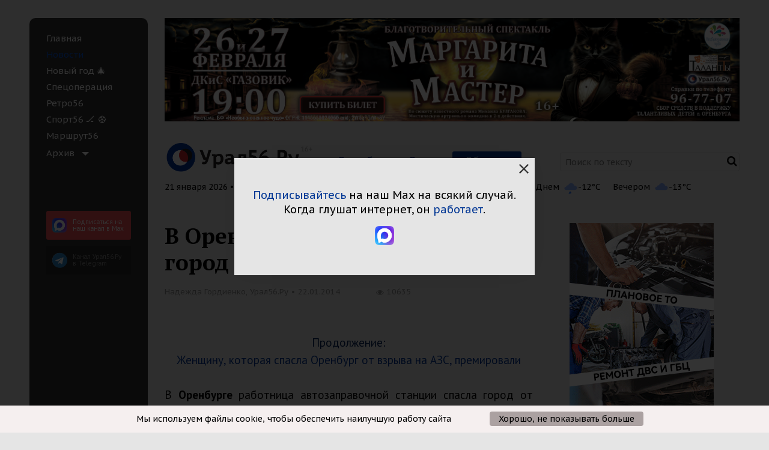

--- FILE ---
content_type: text/html; charset=UTF-8
request_url: https://www.ural56.ru/news/515205/
body_size: 94934
content:
<!DOCTYPE html>
<!--[if IE 9]><html class="no-js ie ie9" lang="en"><![endif]-->
<!--[if !IE]><!--> <html class="no-js" lang="en"><!--<![endif]-->
<head>
    <meta http-equiv="X-UA-Compatible" content="IE=edge">
    <meta name="viewport" content="width=device-width">
    <meta name="author" content="Урал56.Ру" />
        
    <link href="/local/templates/utdd_common/images/favicon/32.png" sizes="32x32" rel="icon">
    <link href="/local/templates/utdd_common/images/favicon/64.png" sizes="64x64" rel="icon">
    <link href="/local/templates/utdd_common/images/favicon/120.png" sizes="120x120" rel="icon">
    <link href="/local/templates/utdd_common/images/favicon/120.png" rel="apple-touch-icon">

    <meta property="place:location:latitude" content="51.2338913"/>
    <meta property="place:location:longitude" content="58.4730311"/>
    <meta property="business:contact_data:street_address" content="пр. Ленина, 38"/>
    <meta property="business:contact_data:locality" content="Орск,  Оренбургская обл."/>
    <meta property="business:contact_data:postal_code" content="462404"/>
    <meta property="business:contact_data:country_name" content="Россия"/>
    <meta property="business:contact_data:email" content="info@ural56.ru"/>
    <meta property="business:contact_data:phone_number" content="8 (3537) 30-30-56"/>
    <meta property="business:contact_data:website" content="https://www.ural56.ru"/>

    <meta name="twitter:card" content="summary"/>
    <meta name="twitter:site" content="Урал56.Ру"/>
    <meta name="twitter:domain" content="www.ural56.ru"/>
    <meta property="og:site_name" content="Урал56.Ру"/>

        <script src="https://yandex.ru/ads/system/header-bidding.js" data-skip-moving="true" async></script>
        <script data-skip-moving="true">window.yaContextCb = window.yaContextCb || []</script>
    <script src="https://yandex.ru/ads/system/context.js" async data-skip-moving="true"></script>

    <link rel="preconnect" href="https://fonts.googleapis.com">
    <link rel="preconnect" href="https://fonts.gstatic.com" crossorigin>
    <link href="https://fonts.googleapis.com/css2?family=PT+Sans+Caption:wght@400;700&family=PT+Sans:ital,wght@0,400;0,700;1,400;1,700&display=swap&family=PT+Serif:ital,wght@0,400;0,700;1,400;1,700&display=swap" rel="stylesheet">
    
    
    
    <title>В Оренбурге женщина спасла город от взрыва на АЗС : Урал56.Ру. Новости Орска, Оренбурга и Оренбургской области.</title>

    <meta http-equiv="Content-Type" content="text/html; charset=UTF-8" />
<meta name="robots" content="index, follow" />
<meta name="keywords" content="оренбург видео, приколы, видеоприколы, видео жесть" />
<meta name="description" content="Действительно, есть женщины в русских селениях, которые и коня на скаку остановят, и в горящую избу войдут, и в беде не сробеют – спасут. Это видео, которое облетело весь Рунет, яркое тому подтверждение" />
<link rel="canonical" href="https://www.ural56.ru/news/515205/" />
<meta property="og:title" content="В Оренбурге женщина спасла город от взрыва на АЗС"/>
<meta property="twitter:title" content="В Оренбурге женщина спасла город от взрыва на АЗС"/>
<meta property="og:description" content="На воздух мог взлететь целый район &#40;ВИДЕО&#41;"/>
<meta property="twitter:description" content="На воздух мог взлететь целый район &#40;ВИДЕО&#41;"/>
<meta property="og:type" content="article"/>
<meta property="og:url" content="https://www.ural56.ru/news/515205/"/>
<script data-skip-moving="true">(function(w, d, n) {var cl = "bx-core";var ht = d.documentElement;var htc = ht ? ht.className : undefined;if (htc === undefined || htc.indexOf(cl) !== -1){return;}var ua = n.userAgent;if (/(iPad;)|(iPhone;)/i.test(ua)){cl += " bx-ios";}else if (/Windows/i.test(ua)){cl += ' bx-win';}else if (/Macintosh/i.test(ua)){cl += " bx-mac";}else if (/Linux/i.test(ua) && !/Android/i.test(ua)){cl += " bx-linux";}else if (/Android/i.test(ua)){cl += " bx-android";}cl += (/(ipad|iphone|android|mobile|touch)/i.test(ua) ? " bx-touch" : " bx-no-touch");cl += w.devicePixelRatio && w.devicePixelRatio >= 2? " bx-retina": " bx-no-retina";var ieVersion = -1;if (/AppleWebKit/.test(ua)){cl += " bx-chrome";}else if (/Opera/.test(ua)){cl += " bx-opera";}else if (/Firefox/.test(ua)){cl += " bx-firefox";}ht.className = htc ? htc + " " + cl : cl;})(window, document, navigator);</script>

<link href="/bitrix/cache/css/s1/utdd_newsdetail/page_32bfa1b063f548b62de9c83bb4a04f2d/page_32bfa1b063f548b62de9c83bb4a04f2d_v1.css?1758217107912" type="text/css"  rel="stylesheet" />
<link href="/bitrix/cache/css/s1/utdd_newsdetail/default_cddcfa252b76653ce3f71807bcb679a5/default_cddcfa252b76653ce3f71807bcb679a5_v1.css?1758217107213310" type="text/css"  rel="stylesheet" />
<link href="/bitrix/cache/css/s1/utdd_newsdetail/template_0e01e0096962c34b23c5c5467f93d083/template_0e01e0096962c34b23c5c5467f93d083_v1.css?1758217107213310" type="text/css"  data-template-style="true" rel="stylesheet" />






<link href="https://www.ural56.ru/news/515205/" rel="canonical" />
<link rel="amphtml" href="https://www.ural56.ru/amp/news/515205/">
<meta name="mediator_published_time" content="2014-01-22T13:08:00+06:00" />
<meta name="mediator_author" content="Надежда Гордиенко, Урал56.Ру" />
<meta name="mediator_theme" content="" />

    
            
        <!-- Yandex.RTB -->
    <script data-skip-moving="true">window.yaContextCb=window.yaContextCb||[]</script>
    <script src="https://yandex.ru/ads/system/context.js" async data-skip-moving="true"></script>
</head>
<body>
<svg style="position: absolute; width: 0; height: 0; " width="0" height="0" version="1.1" xmlns="http://www.w3.org/2000/svg" xmlns:xlink="http://www.w3.org/1999/xlink">
    <defs>
        <symbol id="icon-close" viewBox="0 0 16 16">
            <path d="M16 1.61143L14.3886 0L8 6.38857L1.61143 0L0 1.61143L6.38857 8L0 14.3886L1.61143 16L8 9.61143L14.3886 16L16 14.3886L9.61143 8L16 1.61143Z"/>
        </symbol>
    </defs>
</svg>
<span class="hide x-get-cur-page" data-get_cur_page="www.ural56.ru/news/515205/"></span>
<div class="off-canvas-wrapper" id="canvas-wrapper">
        <div data-off-canvas-wrapper class="row wrapper off-canvas-wrapper-inner" data-resize="sidebar" data-events="resize">
        <div data-off-canvas id="offCanvas" class="hide-for-large off-canvas position-left reveal-for-large">
            <div class="menu-left">
                <div class="menu-left__inner">
                    <ul class="menu-left__items">
                         
	                                <li class="menu-left__item ">
              <a href="/index.php"   class="menu-left__link">
									Главная				                              </a>
            </li>
        	                                <li class="menu-left__item active">
              <a href="/news/"   class="menu-left__link">
									Новости				                              </a>
            </li>
        	                                <li class="menu-left__item ">
              <a href="/special/new_year/"   class="menu-left__link">
									Новый год &#127876;				                              </a>
            </li>
        	                                <li class="menu-left__item ">
              <a href="/special/ukraine/"   class="menu-left__link">
									Спецоперация				                              </a>
            </li>
        	                                <li class="menu-left__item ">
              <a href="/special/retro56/"   class="menu-left__link">
									Ретро56				                              </a>
            </li>
        	                                <li class="menu-left__item ">
              <a href="/special/sport/"   class="menu-left__link">
									Спорт56 🏒 ⚽				                              </a>
            </li>
        	                                <li class="menu-left__item ">
              <a href="/special/marshrut56/"   class="menu-left__link">
									Маршрут56				                              </a>
            </li>
        	    
            <li class="menu-left__item">
        <ul class="vertical menu"  data-accordion-menu>
            <li>
                <a class="menu-left__link menu-left__link-accordion" >Архив</a>
                <ul class="menu vertical">
                                                                                        <li class="menu-left__item ">
                            <a class="menu-left__link" href="/sb/">Санта-Барбара</a>
                        </li>
                                                                                                            <li class="menu-left__item ">
                            <a class="menu-left__link" href="/hockey/">Хоккей</a>
                        </li>
                                                                                                            <li class="menu-left__item ">
                            <a class="menu-left__link" href="/special/gpd/">Говорим по делу</a>
                        </li>
                                                                                                            <li class="menu-left__item ">
                            <a class="menu-left__link" href="/contests/">Конкурсы</a>
                        </li>
                                                                                                            <li class="menu-left__item ">
                            <a class="menu-left__link" href="/longread/">Лонгрид</a>
                        </li>
                                                                                                            <li class="menu-left__item ">
                            <a class="menu-left__link" href="/elections/">Выборы</a>
                        </li>
                                                                                                            <li class="menu-left__item ">
                            <a class="menu-left__link" href="/radio_dfm/">Радио DFM</a>
                        </li>
                                                                                                            <li class="menu-left__item ">
                            <a class="menu-left__link" href="/fashion/">Журнал MODA</a>
                        </li>
                                                                                                            <li class="menu-left__item ">
                            <a class="menu-left__link" href="/elections/districts/">Найти депутата по адресу</a>
                        </li>
                                                                                                            <li class="menu-left__item ">
                            <a class="menu-left__link" href="/special/koronavirus/">Коронавирус онлайн</a>
                        </li>
                                                                                                            <li class="menu-left__item ">
                            <a class="menu-left__link" href="/special/chestnaya-kommunalka/">Честная коммуналка</a>
                        </li>
                                                                                                            <li class="menu-left__item ">
                            <a class="menu-left__link" href="/special/moda/">MODA</a>
                        </li>
                                                                                                            <li class="menu-left__item ">
                            <a class="menu-left__link" href="/special/top5/">ТОП-5</a>
                        </li>
                                                        </ul>
            </li>
        </ul>
    </li>
                    </ul>
                </div>
            </div>
        </div>
        <div class="large-4 show-for-large columns wrapper__menu-left">
            <div class="menu-left">
                <div class="menu-left__inner">
                    <ul class="menu-left__items">
                         
	                                <li class="menu-left__item ">
              <a href="/index.php"   class="menu-left__link">
									Главная				                              </a>
            </li>
        	                                <li class="menu-left__item active">
              <a href="/news/"   class="menu-left__link">
									Новости				                              </a>
            </li>
        	                                <li class="menu-left__item ">
              <a href="/special/new_year/"   class="menu-left__link">
									Новый год &#127876;				                              </a>
            </li>
        	                                <li class="menu-left__item ">
              <a href="/special/ukraine/"   class="menu-left__link">
									Спецоперация				                              </a>
            </li>
        	                                <li class="menu-left__item ">
              <a href="/special/retro56/"   class="menu-left__link">
									Ретро56				                              </a>
            </li>
        	                                <li class="menu-left__item ">
              <a href="/special/sport/"   class="menu-left__link">
									Спорт56 🏒 ⚽				                              </a>
            </li>
        	                                <li class="menu-left__item ">
              <a href="/special/marshrut56/"   class="menu-left__link">
									Маршрут56				                              </a>
            </li>
        	    
            <li class="menu-left__item">
        <ul class="vertical menu"  data-accordion-menu>
            <li>
                <a class="menu-left__link menu-left__link-accordion" >Архив</a>
                <ul class="menu vertical">
                                                                                        <li class="menu-left__item ">
                            <a class="menu-left__link" href="/sb/">Санта-Барбара</a>
                        </li>
                                                                                                            <li class="menu-left__item ">
                            <a class="menu-left__link" href="/hockey/">Хоккей</a>
                        </li>
                                                                                                            <li class="menu-left__item ">
                            <a class="menu-left__link" href="/special/gpd/">Говорим по делу</a>
                        </li>
                                                                                                            <li class="menu-left__item ">
                            <a class="menu-left__link" href="/contests/">Конкурсы</a>
                        </li>
                                                                                                            <li class="menu-left__item ">
                            <a class="menu-left__link" href="/longread/">Лонгрид</a>
                        </li>
                                                                                                            <li class="menu-left__item ">
                            <a class="menu-left__link" href="/elections/">Выборы</a>
                        </li>
                                                                                                            <li class="menu-left__item ">
                            <a class="menu-left__link" href="/radio_dfm/">Радио DFM</a>
                        </li>
                                                                                                            <li class="menu-left__item ">
                            <a class="menu-left__link" href="/fashion/">Журнал MODA</a>
                        </li>
                                                                                                            <li class="menu-left__item ">
                            <a class="menu-left__link" href="/elections/districts/">Найти депутата по адресу</a>
                        </li>
                                                                                                            <li class="menu-left__item ">
                            <a class="menu-left__link" href="/special/koronavirus/">Коронавирус онлайн</a>
                        </li>
                                                                                                            <li class="menu-left__item ">
                            <a class="menu-left__link" href="/special/chestnaya-kommunalka/">Честная коммуналка</a>
                        </li>
                                                                                                            <li class="menu-left__item ">
                            <a class="menu-left__link" href="/special/moda/">MODA</a>
                        </li>
                                                                                                            <li class="menu-left__item ">
                            <a class="menu-left__link" href="/special/top5/">ТОП-5</a>
                        </li>
                                                        </ul>
            </li>
        </ul>
    </li>
                    </ul>
                    <div class="row column show-for-medium">
    <a href="https://max.ru/ural56ru" target="_blank" class="subscription-tg-menu subscription-tg-menu_max telegram__left-menu-box telegram__left-menu-box_max">
        <img src="/local/templates/utdd_common/images/pics/social-1-max.png" alt="" class="telegram__left-menu" />
        <span class="telegram__left-menu-title">
            Подпи&shy;саться на наш канал в Max
        </span>
        <div class="clearfix"></div>
    </a>
    <a href="https://t.me/ural56ru" target="_blank" class="subscription-tg-menu telegram__left-menu-box">
        <i aria-hidden="true" class="fa fa-telegram telegram__left-menu"></i>
        <span class="telegram__left-menu-title">
            Канал Урал56.Ру <br>в Telegram
        </span>
        <div class="clearfix"></div>
    </a>
</div>                                    </div>
            </div>
        </div>
        <div class="row column hide-for-medium">
	<a href="https://max.ru/ural56ru" target="_blank" class="subscription-tg-top subscription-tg-top_max">
		<img src="/local/templates/utdd_common/images/pics/social-1-max.png" alt="" class="subscription-tg-top__icon" />
		<span class="subscription-tg-top__text">
			Подпишитесь на наш канал в Max
		</span>
	</a>
	<a href="https://t.me/ural56ru" target="_blank" class="subscription-tg-top">
		<span class="subscription-tg-top__icon"></span>
		<span class="subscription-tg-top__text">
			Подпишитесь на наш Telegram
		</span>
	</a>
</div>        <div class="small-24 large-20 columns wrapper__content">
            <div class="header">
                <div class="row header__part header__part_1">
                    <div class="small-24 xlarge-24 columns header__banner">
                                <div id="cetera_banner_slider_12ad0" class="b-banners__bottom-lenta cetera-banner_slider cetera-banner_slider_pager_none cetera-banner_slider_pager_horizontal cetera-banner_slider_pager_top_left" style="width:100%;">
        
        <div class="cetera-banner_slider-wrapper">
            				                					                                        <div class="cetera-banner_slider-item ya_banner" data-banner_id="661"><a href="https://widget.kassir.ru/?type=A&key=29d3dd39-6ae5-f7b9-b74c-858ab2b053db&domain=orenburg.kassir.ru&id=267896 " target="_blank" ><img loading="lazy" alt="" title="" src="/upload/rk/d0f/tvq3s9vtgrsdvhlfrl7diiyq701evt7i.png" width="1000" height="180" style="border:0;" /></a><!--AdFox START-->
<!--yandex_ural56.ru-->
<!--Площадка: URAL56 / Turbo / Шапка-->
<!--Категория: <не задана>-->
<!--Баннер: <не задана>-->
<!--Тип баннера: Media banner-->
<div id="adfox_175139550576274058"></div>

</div>
                                    </div>
    </div>

                    </div>
                </div>
                <div class="row header__part header__part_2">
                    <div class="small-20 medium-8 large-10 xlarge-7 columns header__logo">
                        <button data-toggle="offCanvas" class="button-toggle-menu-main">
                            <span class="fa fa-bars header__bars"></span>
                        </button>
                        <a href="/">
                            <img src="/local/templates/utdd_common/images/logo.png"
                                alt=""
                                width="249" height="48">
                        </a>
                    </div>
                    <div class="small-21 medium-12 large-12 xlarge-9 columns header__city" id="dynamic_city">
                        <!--'start_frame_cache_dynamic_city'-->                        <!--noindex-->
                        <a rel="nofollow" href="/news/515205/?city_code=orenburg&ID=515205" data-city="orenburg" class="header__city-link">Оренбург</a>
                        <a rel="nofollow" href="/news/515205/?city_code=orsk&ID=515205" data-city="orsk" class="header__city-link">Орск</a>
                        <a rel="nofollow" href="/news/515205/?city_code=all&ID=515205" data-city="all" class="header__city-link header__city-link_active">Область</a>
                        <!--/noindex-->
                        <!--'end_frame_cache_dynamic_city'-->                    </div>
                    <div class="xlarge-8 columns header__search show-for-xlarge">
                        <form action="/search/">
    <input type="text" name="q" placeholder="Поиск по тексту" class="header__search-input" value=""  />
        <button class="span fa fa-search header__search-icon" type="submit" value=""></button>
</form>
                    </div>
                    <div class="small-3 medium-2 columns header__search hide-for-xlarge"><a href="/search/" class="fa fa-search header__search-icon"></a></div>
                </div>
                <div class="row info columns hide-for-small-only">
                    
                    <div class="info-top__list js-info-top__list">
                        <div class="info-top__date">
                                                        21 января 2026 • Ср • 13:07
                        </div>

                                                <div class="info-top__currency"></div>
                        <div class="weather-mini info-top__weather"></div>
                    </div>

                </div>
                                            </div>
            

<div class="row content">
  <div class="small-24 large-16 columns insider">
    <div class="output">
<div class="news-detail" itemscope="" itemtype="https://schema.org/NewsArticle">
    <div class="news-detail__head">
        <h1 itemprop="headline name">
            В Оренбурге женщина спасла город от взрыва на АЗС        </h1>

        <div class="news-detail__info">
            <div class="news-detail__grid news-detail__grid_1">
                                                        <div class="news-detail__grid-item news-detail__grid-item_1">
                        <div class="news-detail__info-item" itemprop="author" itemscope="" itemtype="https://schema.org/Person">
                            <span itemprop="name">Надежда Гордиенко, Урал56.Ру</span>
                        </div>
                        <div class="news-detail__info-separator"></div>
                        <div class="news-detail__info-item">
                            <meta itemprop="datePublished" content="2014-01-22">
                            22.01.2014                        </div>
                    </div>
                                <div class="news-detail__grid-item news-detail__grid-item_2">
                    <div class="news-detail__counter news-detail__counter_views counter-views" data-countview="true" data-element_id="515205" data-id="515205">
                        <span class="fa fa-eye news-detail__counter-icon"></span>
                        <span class="views-counter">10633</span>
                    </div>
                                    </div>
            </div>

                        <div itemprop="publisher" itemscope itemtype="https://schema.org/Organization">
                <meta itemprop="name" content="Урал56.Ру">
                <meta itemprop="address" content="462419, г. Орск, пр.Ленина 38/3">
                <meta itemprop="telephone" content="+7 (905) 898-30-56">
                <meta itemprop="logo" content="https://www.ural56.ru/local/templates/utdd_common/images/logo.png">
            </div>
            <meta itemprop="identifier" content="https://www.ural56.ru/news/515205/">

            
        </div>
    </div>
        
    <div class="content__news-detail news-detail__content">
        <div class="news-detail__text" itemprop="articleBody">
                                <link itemprop="image" href="/local/templates/utdd_common/images/no-photo-300.png">
                              
                    
<div align="center"> 
  <br />
 <font color="#002056">Продолжение:</font> 
  <br />
 <a href="http://www.ural56.ru/news/67/347311/" target="_blank" >Женщину, которая спасла Оренбург от взрыва на АЗС, премировали</a> 
  <br />
 
  <br />
 </div>
 
<div style="text-align: justify;">В <b>Оренбурге</b> работница автозаправочной станции спасла город от взрыва на АЗС. Случай зафиксировала камера виденаблюдения:</div>
 
<br />
 
<div align="center"><iframe width="500" height="375" frameborder="0" allowfullscreen="" src="//www.youtube.com/embed/rP2Aja1HOG4?rel=0"></iframe> 
  <br />
 </div>
 
<br />
 
<div align="justify"> По данным портала <a href="http://ria56.ru/posts/657568468546.htm" target="_blank" >RIA56</a>, на видеозаписи запечатлена автозаправка города <b>Оренбурга</b>. В двухминутной записи видно, как два клиента заправки подносят к бензобаку заправляющегося автомобиля зажигалку, в результате чего вспыхивает пламя. Видимо, испугавшись взрыва, поджигатели убегают. 
  <br />
 </div>
 
<br />
 
<div align="justify"> Затем к горящему автомобилю подбежала женщина-оператор, которая при помощи огнетушителя и потушила огонь. Если бы не храбрая женщина, неизвестно, чем бы все обернулось. Взлететь на воздух мог целый район. </div>
 
<div align="justify"> <hr/> </div>
 
<div align="justify">Действительно, есть женщины в русских селениях, которые и коня на скаку остановят, и в горящую избу войдут, и в беде не сробеют &ndash; спасут. И это видео, которое облетело весь Рунет, яркое тому подтверждение.   
  <br />
 
  <br />
 
  <div align="center"><img src="/photos/2014/january2014/phone3.gif" border="0" width="500" height="30"  / alt="В Оренбурге женщина спасла город от взрыва на АЗС"></div>
 </div>
         </div>

        
        <br/>

        <p style="margin-bottom: 10px; color: #f34f53;">
            <b>
                Подпишитесь на наш канал в <a href="https://max.ru/ural56ru">Max</a>. Читайте продолжение срочных и важных историй без трех букв.
            </b>
        </p>
        <p>
            <b>
                Новости быстрее, чем на сайте, в нашем <a href="https://t.me/ural56ru/" target="_blank">Telegram</a>.
                Больше фотографий и комментариев в нашей <a href="https://vk.com/ural56_ru" target="_blank">группе ВКонтакте</a>.
            </b>
        </p>
    </div>
                <!--'start_frame_cache_IjWcdm'-->     
    
    <!-- <div class="relap-banner-video-holder"></div> -->
     

    <!--'end_frame_cache_IjWcdm'-->        <!--'start_frame_cache_nFDmaA'-->
                <div class="banner-skrollr banner-skrollr_xsm-shown" data-insert-auto="true" style="max-height: 0px; ">
    <div class="banner-skrollr__media">
      <div class="banner-skrollr__media-i"><div class="banner-skrollr__media-ii ya_banner" data-banner_id="682">
	           <a href="https://xn----7sbgm0akhfccqgneg.xn--p1ai/" target="_blank" ><img alt="" title="" src="/upload/rk/e3a/b687h7svvnw8ogyd4d2x9iz3i0k7vh33.gif" width="610" height="513" style="border:0;" /></a><!--AdFox START-->
<!--yandex_ural56.ru-->
<!--Площадка: URAL56 / Turbo / Правая колонка-->
<!--Категория: <не задана>-->
<!--Баннер: <не задана>-->
<!--Тип баннера: Media banner-->
<div id="adfox_17023552349133976"></div>
      </div></div>
    </div>
  </div>

    

    <!--'end_frame_cache_nFDmaA'--><!--'start_frame_cache_rYCRj3'-->
              	  <div class="banner-skrollr banner-skrollr_margin-2 banner-skrollr_xsm-shown" style="max-height: 0px;">
    <div class="banner-skrollr__media">
      <div class="banner-skrollr__media-i"><div class="banner-skrollr__media-ii ya_banner" data-banner_id="662">
         <a href="https://vk.ru/sk_monolit_56" target="_blank" ><img alt="" title="" src="/upload/rk/0f4/e5yhdl7albjvcef7grpsqg748h5igcn2.gif" width="610" height="513" style="border:0;" /></a><!--AdFox START-->
<!--yandex_ural56.ru-->
<!--Площадка: URAL56 / Turbo / Правая колонка-->
<!--Категория: <не задана>-->
<!--Баннер: <не задана>-->
<!--Тип баннера: Media banner-->
<div id="adfox_175812324832114058"></div>

      </div></div>
    </div>
  </div>

    
    
    <!--'end_frame_cache_rYCRj3'-->    <!--'start_frame_cache_RdOASv'-->     <!--'end_frame_cache_RdOASv'-->    <div data-background-alpha="0.0" data-buttons-color="#FFFFFF" data-counter-background-color="#ffffff" data-share-counter-size="12" data-top-button="false" data-share-counter-type="disable" data-share-style="1" data-mode="share_picture" data-like-text-enable="false" data-mobile-view="true" data-icon-color="#ffffff" data-orientation="horizontal" data-text-color="#000000" data-share-shape="round-rectangle" data-sn-ids="fb.vk.ok.tw." data-share-size="30" data-background-color="#ffffff" data-preview-mobile="false" data-mobile-sn-ids="fb.vk.tw.wh.ok.vb." data-pid="1595363" data-counter-background-alpha="1.0" data-following-enable="false" data-exclude-show-more="false" data-selection-enable="true" class="uptolike-buttons"></div>

    <div class="news-detail__info news-detail__info_bottom">
                        <div class="news-detail__info-item">
            Надежда Гордиенко        </div>
        <div class="news-detail__info-separator"></div>
        <div class="news-detail__info-item">
             Урал56.Ру        </div>
                <div class="news-detail__info-separator"></div>
        <div class="news-detail__info-item news-detail__info-item_date">
            22.01.2014 Область        </div>
    </div>

    <ul class="breadcrumbs news-detail__breadcrumbs">
			<li>
				<a href="/" title="Главная">
					Главная
				</a>
			</li>
			<li>
				<a href="/news/" title="Новости">
					Новости
				</a>
			</li>
			<li>
				В Оренбурге женщина спасла город от взрыва на АЗС
			</li></ul></div>

  
    </div>
  </div>

    

<div class="large-8 columns show-for-large sidebar">
    <div class="sidebar__inner x-sticky-element-parrent">
    	                            
        
        <div class="x-sticky-element-top"></div>
        <div class="block block__banners sticky x-sticky-element"
            >
            <div class="sidebar-banner__item sticky-element-height">
                        <div id="cetera_banner_slider_fcf2f" class="b-banners__bottom-lenta cetera-banner_slider cetera-banner_slider_pager_none cetera-banner_slider_pager_horizontal cetera-banner_slider_pager_top_left" style="width:100%;">
        
        <div class="cetera-banner_slider-wrapper">
            				                					                                        <div class="cetera-banner_slider-item ya_banner"  style="display: none;" data-banner_id="681"><a href="https://xn----7sbgm0akhfccqgneg.xn--p1ai/" target="_blank" ><img loading="lazy" alt="" title="" src="/upload/rk/11c/51ulqc733lhwwikm6yowxjlm2r12dtan.gif" width="240" height="400" style="border:0;" /></a><!--AdFox START-->
<!--yandex_ural56.ru-->
<!--Площадка: URAL56 / Turbo / Правая колонка-->
<!--Категория: <не задана>-->
<!--Баннер: <не задана>-->
<!--Тип баннера: Media banner-->
<div id="adfox_170229958838162300"></div>
</div>
                            				                					                                        <div class="cetera-banner_slider-item ya_banner"  style="display: none;" data-banner_id="574"><a href="https://widget.kassir.ru/?type=A&key=29d3dd39-6ae5-f7b9-b74c-858ab2b053db&domain=orenburg.kassir.ru&id=267896 " target="_blank" ><img loading="lazy" alt="" title="" src="/upload/rk/cec/lypkdqi82xqf241dfj3859unee00ex2w.gif" width="400" height="720" style="border:0;" /></a><!--AdFox START-->
<!--yandex_ural56.ru-->
<!--Площадка: URAL56 / Turbo / Правая колонка-->
<!--Категория: <не задана>-->
<!--Баннер: <не задана>-->
<!--Тип баннера: Media banner-->
<div id="adfox_170229958838162300"></div>
</div>
                                    </div>
    </div>

                </div>
            <div class="sidebar-banner__item sticky-element-height">
                        <div id="cetera_banner_slider_421cf" class="b-banners__bottom-lenta cetera-banner_slider cetera-banner_slider_pager_none cetera-banner_slider_pager_horizontal cetera-banner_slider_pager_top_left" style="width:100%;">
        
        <div class="cetera-banner_slider-wrapper">
            				                					                                        <div class="cetera-banner_slider-item ya_banner" data-banner_id="665"><a href="https://vk.ru/sk_monolit_56" target="_blank" ><img loading="lazy" alt="" title="" src="/upload/rk/494/m0c8nexownt0pigjghyt53blda21hzco.gif" width="240" height="400" style="border:0;" /></a><!--AdFox START-->
<!--yandex_ural56.ru-->
<!--Площадка: URAL56 / Turbo / Правая колонка-->
<!--Категория: <не задана>-->
<!--Баннер: <не задана>-->
<!--Тип баннера: Media banner-->
<div id="adfox_175812327313144058"></div>


</div>
                                    </div>
    </div>

            </div>
            <div class="sticky-element-height">
                                                                                                                                            </div>
                        <div class="sticky-element-height">
                    <h4><strong>Календарь материалов</strong></h4>
    <div id="comp_f21a83edd71482cf933b6b7738a283c6"><!--noindex-->
<table class="calend text-center">
	<tbody>
    <tr>
        <th colspan="2" class="text-left">
                            <a rel="nofollow" href="/news/61/?month=12&amp;year=2025&amp;ID=61"><i class="fa fa-long-arrow-left fa-2x"></i></a>
                    </th>
        <th colspan="3">Январь</th>
        <th colspan="2" class="text-right">
                            <span><i class="fa fa-long-arrow-right fa-2x"></i></span>
                    </th>
    </tr>
    <tr>
        <th colspan="2" class="text-left">
                            <a rel="nofollow" href="/news/61/?month=01&amp;year=2025&amp;ID=61"><i class="fa fa-long-arrow-left fa-2x"></i></a>
                    </th>
        <th colspan="3">2026</th>
        <th colspan="2" class="text-right">
                            <span><i class="fa fa-long-arrow-right fa-2x"></i></span>
                    </th>
    </tr>
		<tr>
							<th>Пн</th>
							<th>Вт</th>
							<th>Ср</th>
							<th>Чт</th>
							<th>Пт</th>
							<th>Сб</th>
							<th>Вс</th>
					</tr>
					<tr>
										<td class="NewsCalOtherMonth">
															</td>
										<td class="NewsCalOtherMonth">
															</td>
										<td class="NewsCalOtherMonth">
															</td>
										<td class="NewsCalDefault">
													<div>
                                <a  rel="nofollow" href="/news/?filterCDATE=01.01.2026&month=1&year=2026" target="_self" title="События за 01.01.2026"
                                >
                                    <strong>1</strong></a>
                            </div>
															</td>
										<td class="NewsCalDefault">
													<div>
                                <a  rel="nofollow" href="/news/?filterCDATE=02.01.2026&month=1&year=2026" target="_self" title="События за 02.01.2026"
                                >
                                    <strong>2</strong></a>
                            </div>
															</td>
										<td class="NewsCalWeekend">
													<div>
                                <a  rel="nofollow" href="/news/?filterCDATE=03.01.2026&month=1&year=2026" target="_self" title="События за 03.01.2026"
                                >
                                    <strong>3</strong></a>
                            </div>
															</td>
										<td class="NewsCalWeekend">
													<div>
                                <a  rel="nofollow" href="/news/?filterCDATE=04.01.2026&month=1&year=2026" target="_self" title="События за 04.01.2026"
                                >
                                    <strong>4</strong></a>
                            </div>
															</td>
							</tr>
					<tr>
										<td class="NewsCalDefault">
													<div>
                                <a  rel="nofollow" href="/news/?filterCDATE=05.01.2026&month=1&year=2026" target="_self" title="События за 05.01.2026"
                                >
                                    <strong>5</strong></a>
                            </div>
															</td>
										<td class="NewsCalDefault">
													<div>
                                <a  rel="nofollow" href="/news/?filterCDATE=06.01.2026&month=1&year=2026" target="_self" title="События за 06.01.2026"
                                >
                                    <strong>6</strong></a>
                            </div>
															</td>
										<td class="NewsCalDefault">
													<div>
                                <a  rel="nofollow" href="/news/?filterCDATE=07.01.2026&month=1&year=2026" target="_self" title="События за 07.01.2026"
                                >
                                    <strong>7</strong></a>
                            </div>
															</td>
										<td class="NewsCalDefault">
													<div>
                                <a  rel="nofollow" href="/news/?filterCDATE=08.01.2026&month=1&year=2026" target="_self" title="События за 08.01.2026"
                                >
                                    <strong>8</strong></a>
                            </div>
															</td>
										<td class="NewsCalDefault">
													<div>
                                <a  rel="nofollow" href="/news/?filterCDATE=09.01.2026&month=1&year=2026" target="_self" title="События за 09.01.2026"
                                >
                                    <strong>9</strong></a>
                            </div>
															</td>
										<td class="NewsCalWeekend">
													<div>
                                <a  rel="nofollow" href="/news/?filterCDATE=10.01.2026&month=1&year=2026" target="_self" title="События за 10.01.2026"
                                >
                                    <strong>10</strong></a>
                            </div>
															</td>
										<td class="NewsCalWeekend">
													<div>
                                <a  rel="nofollow" href="/news/?filterCDATE=11.01.2026&month=1&year=2026" target="_self" title="События за 11.01.2026"
                                >
                                    <strong>11</strong></a>
                            </div>
															</td>
							</tr>
					<tr>
										<td class="NewsCalDefault">
													<div>
                                <a  rel="nofollow" href="/news/?filterCDATE=12.01.2026&month=1&year=2026" target="_self" title="События за 12.01.2026"
                                >
                                    <strong>12</strong></a>
                            </div>
															</td>
										<td class="NewsCalDefault">
													<div>
                                <a  rel="nofollow" href="/news/?filterCDATE=13.01.2026&month=1&year=2026" target="_self" title="События за 13.01.2026"
                                >
                                    <strong>13</strong></a>
                            </div>
															</td>
										<td class="NewsCalDefault">
													<div>
                                <a  rel="nofollow" href="/news/?filterCDATE=14.01.2026&month=1&year=2026" target="_self" title="События за 14.01.2026"
                                >
                                    <strong>14</strong></a>
                            </div>
															</td>
										<td class="NewsCalDefault">
													<div>
                                <a  rel="nofollow" href="/news/?filterCDATE=15.01.2026&month=1&year=2026" target="_self" title="События за 15.01.2026"
                                >
                                    <strong>15</strong></a>
                            </div>
															</td>
										<td class="NewsCalDefault">
													<div>
                                <a  rel="nofollow" href="/news/?filterCDATE=16.01.2026&month=1&year=2026" target="_self" title="События за 16.01.2026"
                                >
                                    <strong>16</strong></a>
                            </div>
															</td>
										<td class="NewsCalWeekend">
													<div>
                                <a  rel="nofollow" href="/news/?filterCDATE=17.01.2026&month=1&year=2026" target="_self" title="События за 17.01.2026"
                                >
                                    <strong>17</strong></a>
                            </div>
															</td>
										<td class="NewsCalWeekend">
													<div>
                                <a  rel="nofollow" href="/news/?filterCDATE=18.01.2026&month=1&year=2026" target="_self" title="События за 18.01.2026"
                                >
                                    <strong>18</strong></a>
                            </div>
															</td>
							</tr>
					<tr>
										<td class="NewsCalDefault">
													<div>
                                <a  rel="nofollow" href="/news/?filterCDATE=19.01.2026&month=1&year=2026" target="_self" title="События за 19.01.2026"
                                >
                                    <strong>19</strong></a>
                            </div>
															</td>
										<td class="NewsCalDefault">
													<div>
                                <a  rel="nofollow" href="/news/?filterCDATE=20.01.2026&month=1&year=2026" target="_self" title="События за 20.01.2026"
                                >
                                    <strong>20</strong></a>
                            </div>
															</td>
										<td class="NewsCalToday">
													<div>
                                <a  rel="nofollow" href="/news/?filterCDATE=21.01.2026&month=1&year=2026" target="_self" title="События за 21.01.2026"
                                >
                                    <strong>21</strong></a>
                            </div>
															</td>
										<td class="NewsCalDefault">
													<div>22</div>
															</td>
										<td class="NewsCalDefault">
													<div>23</div>
															</td>
										<td class="NewsCalWeekend">
													<div>24</div>
															</td>
										<td class="NewsCalWeekend">
													<div>25</div>
															</td>
							</tr>
					<tr>
										<td class="NewsCalDefault">
													<div>26</div>
															</td>
										<td class="NewsCalDefault">
													<div>27</div>
															</td>
										<td class="NewsCalDefault">
													<div>28</div>
															</td>
										<td class="NewsCalDefault">
													<div>29</div>
															</td>
										<td class="NewsCalDefault">
													<div>30</div>
															</td>
										<td class="NewsCalWeekend">
													<div>31</div>
															</td>
										<td class="NewsCalOtherMonth">
															</td>
							</tr>
			</tbody>
</table>
<!--/noindex-->
</div>            </div>
                    </div>

    </div>
</div>  </div>
    
  <div class="row">
    <div class="small-24 medium-16 columns">
      

  <div class="tags__items">
    

      <a href="/tags/?name=" class="tags__item"></a>
      </div>
    </div>
	  </div>
    
    
<div class="popular popular_margin-1 popular_width-1" id="news__popular">
  <h3 class="popular__title">
    <span id="popular-tabs" data-tabs role="tablist">
      Самое читаемое 
      <span class="tabs-title popular__tabs-title is-active">
        <a class="popular__title-link" href="#pop-panel1" role="tab" aria-selected="true">за&nbsp;сегодня</a>
      </span> / 
      <span class="tabs-title popular__tabs-title">
        <a class="popular__title-link" href="#pop-panel2" role="tab">за&nbsp;неделю</a>
      </span> / 
      <span class="tabs-title popular__tabs-title">
        <a class="popular__title-link" href="#pop-panel3" role="tab">за&nbsp;месяц</a>
      </span>
    </span>
  </h3>
    <div class="tabs-content popular__tabs-content" data-tabs-content="popular-tabs">
      <div class="tabs-panel popular__tabs-panel is-active" id="pop-panel1">
          

<div class="popular__grid popular__grid_1">
      <div class="popular__grid-item">
      <div class="news-list__item news-list__item_no">
                <div class="news-list__item-img">
          <a href="/news/762825/">
            <img src="/upload/resize_cache/iblock/c79/589_282_2/kan2ux084kcf4c75uiu7vanqt7g4pey1.jpg" alt="Отдел полиции в Оренбургской области. Фото из архива" width="298" height="142" loading="lazy">
          </a>
        </div>
        <div class="news-list__item-data">
          <a href="/news/762825/" class="news-list__title">
            Массовый арест полицейских в Оренбургской области? Кто был задержан этой зимой и за что          </a>
          <div class="news-list__descr"></div>
          <div class="views">
            <span class="views__date">20 января 2026, 17:25</span>
            <span class="views counter-views" data-countview="true" data-id="762825">
                <span class="fa fa-eye views__eye"></span><span class="views-counter">1635</span>
                          </span>
          </div>
        </div>
      </div>
    </div>
      <div class="popular__grid-item">
      <div class="news-list__item news-list__item_no">
                <div class="news-list__item-img">
          <a href="/news/762815/">
            <img src="/upload/resize_cache/iblock/bef/589_282_2/e9zwdzxg9boskravctl6l25oh5ykcnun.jpg" alt="Задержание. Источник: Следственный комитет РФ по Оренбургской области" width="298" height="142" loading="lazy">
          </a>
        </div>
        <div class="news-list__item-data">
          <a href="/news/762815/" class="news-list__title">
            В Оренбурге задержали замначальника отдела МВД по вопросам миграции. Его обвиняют в получении взятки          </a>
          <div class="news-list__descr"></div>
          <div class="views">
            <span class="views__date">20 января 2026, 14:50</span>
            <span class="views counter-views" data-countview="true" data-id="762815">
                <span class="fa fa-eye views__eye"></span><span class="views-counter">799</span>
                          </span>
          </div>
        </div>
      </div>
    </div>
      <div class="popular__grid-item">
      <div class="news-list__item news-list__item_no">
                <div class="news-list__item-img">
          <a href="/news/762521/">
            <img src="/upload/resize_cache/iblock/a3b/589_282_2/mpbgq2cgrq5xkjdfw72lvk2f88u3w37x.jpg" alt="На «Уральской Стали» не комментируют возможный арест счетов" width="298" height="142" loading="lazy">
          </a>
        </div>
        <div class="news-list__item-data">
          <a href="/news/762521/" class="news-list__title">
            На «Уральской Стали» не комментируют возможный арест счетов          </a>
          <div class="news-list__descr"></div>
          <div class="views">
            <span class="views__date">20 января 2026, 20:34</span>
            <span class="views counter-views" data-countview="true" data-id="762521">
                <span class="fa fa-eye views__eye"></span><span class="views-counter">750</span>
                          </span>
          </div>
        </div>
      </div>
    </div>
  </div>

      </div>
      <div class="tabs-panel popular__tabs-panel" id="pop-panel2">
          

<div class="popular__grid popular__grid_1">
      <div class="popular__grid-item">
      <div class="news-list__item news-list__item_no">
                <div class="news-list__item-img">
          <a href="/news/762395/">
            <img src="/upload/resize_cache/iblock/03e/589_282_2/440xj2kqq4abh4cvqx3b7i7mnxzffce3.jpg" alt="На улице холодно: Информация об отмене занятий в школах Оренбургской области" width="298" height="142" loading="lazy">
          </a>
        </div>
        <div class="news-list__item-data">
          <a href="/news/762395/" class="news-list__title">
            На улице холодно: Информация об отмене занятий в школах Оренбургской области          </a>
          <div class="news-list__descr"></div>
          <div class="views">
            <span class="views__date">15 января 2026, 06:22</span>
            <span class="views counter-views" data-countview="true" data-id="762395">
                <span class="fa fa-eye views__eye"></span><span class="views-counter">5516</span>
                          </span>
          </div>
        </div>
      </div>
    </div>
      <div class="popular__grid-item">
      <div class="news-list__item news-list__item_no">
                <div class="news-list__item-img">
          <a href="/news/762458/">
            <img src="/upload/resize_cache/iblock/a73/589_282_2/erv5rckc1tfjvdmy3evhn97laf5zyjdy.png" alt="Обновление дороги ст. Сара-Самарское, фото: Яндекс.Карты" width="298" height="142" loading="lazy">
          </a>
        </div>
        <div class="news-list__item-data">
          <a href="/news/762458/" class="news-list__title">
            Дорогу станция Сара – Самарское в Оренбургской области, ведущей в Башкирию, планируют ремонтировать          </a>
          <div class="news-list__descr"></div>
          <div class="views">
            <span class="views__date">15 января 2026, 22:00</span>
            <span class="views counter-views" data-countview="true" data-id="762458">
                <span class="fa fa-eye views__eye"></span><span class="views-counter">5421</span>
                          </span>
          </div>
        </div>
      </div>
    </div>
      <div class="popular__grid-item">
      <div class="news-list__item news-list__item_no">
                <div class="news-list__item-img">
          <a href="/news/762467/">
            <img src="/upload/resize_cache/iblock/855/589_282_2/wcambtdftr43blmrf5122g40fboaldtr.jpg" alt="Трасса Оренбург – Орск. Фото из архива" width="298" height="142" loading="lazy">
          </a>
        </div>
        <div class="news-list__item-data">
          <a href="/news/762467/" class="news-list__title">
            До 16 января 10:00 продлено перекрытие трассы Оренбург - Орск          </a>
          <div class="news-list__descr"></div>
          <div class="views">
            <span class="views__date">15 января 2026, 16:40</span>
            <span class="views counter-views" data-countview="true" data-id="762467">
                <span class="fa fa-eye views__eye"></span><span class="views-counter">4472</span>
                          </span>
          </div>
        </div>
      </div>
    </div>
  </div>

      </div>
      <div class="tabs-panel popular__tabs-panel" id="pop-panel3">
          

<div class="popular__grid popular__grid_1">
      <div class="popular__grid-item">
      <div class="news-list__item news-list__item_no">
                <div class="news-list__item-img">
          <a href="/news/761049/">
            <img src="/upload/resize_cache/iblock/cc9/589_282_2/o5a8ugx1go2nk0cj6m851t3ih219vt0l.jpg" alt="Пришли морозы: Информация об отмене занятий в школах Оренбургской области" width="298" height="142" loading="lazy">
          </a>
        </div>
        <div class="news-list__item-data">
          <a href="/news/761049/" class="news-list__title">
            Пришли морозы: Информация об отмене занятий в школах Оренбургской области          </a>
          <div class="news-list__descr"></div>
          <div class="views">
            <span class="views__date">25 декабря 2025, 06:27</span>
            <span class="views counter-views" data-countview="true" data-id="761049">
                <span class="fa fa-eye views__eye"></span><span class="views-counter">11541</span>
                          </span>
          </div>
        </div>
      </div>
    </div>
      <div class="popular__grid-item">
      <div class="news-list__item news-list__item_no">
                <div class="news-list__item-img">
          <a href="/news/761025/">
            <img src="/upload/resize_cache/iblock/e70/589_282_2/5eza1b84es3fif3ve50bblztuk0hmzs5.jpeg" alt="Перекрытый участок на Яндекс. Карты" width="298" height="142" loading="lazy">
          </a>
        </div>
        <div class="news-list__item-data">
          <a href="/news/761025/" class="news-list__title">
            Под Оренбургом временно перекрыли участок трассы М-5 «Урал»          </a>
          <div class="news-list__descr"><span style="color: #ff0000;">С 13:40 ограничения сняты</span></div>
          <div class="views">
            <span class="views__date">24 декабря 2025, 12:42</span>
            <span class="views counter-views" data-countview="true" data-id="761025">
                <span class="fa fa-eye views__eye"></span><span class="views-counter">10419</span>
                          </span>
          </div>
        </div>
      </div>
    </div>
      <div class="popular__grid-item">
      <div class="news-list__item news-list__item_no">
                <div class="news-list__item-img">
          <a href="/news/761492/">
            <img src="/upload/resize_cache/iblock/bd7/589_282_2/wrev98thxdabq514cibnajnj8vcpvrmx.jpg" alt="31 декабря и 1 января водителям рекомендуют воздержаться от дальних поездок по Оренбургской области" width="298" height="142" loading="lazy">
          </a>
        </div>
        <div class="news-list__item-data">
          <a href="/news/761492/" class="news-list__title">
            31 декабря и 1 января водителям рекомендуют воздержаться от дальних поездок по Оренбургской области          </a>
          <div class="news-list__descr"></div>
          <div class="views">
            <span class="views__date">31 декабря 2025, 10:45</span>
            <span class="views counter-views" data-countview="true" data-id="761492">
                <span class="fa fa-eye views__eye"></span><span class="views-counter">6980</span>
                          </span>
          </div>
        </div>
      </div>
    </div>
  </div>

      </div>
    </div>
</div>

    
<div class="subscriptions subscriptions_margin-1 subscriptions_width-1">
    <div class="subscriptions__grid subscriptions__grid_1">
        <div class="subscriptions__grid-item">
            <div class="subscription-mini subscription-mini_telegram">
                <div class="subscription-mini__picture" style="background-image: url('/local/templates/utdd_common/images/logo-subscription-tg.png');"></div>
                <div class="subscription-mini__title">
                    Подпишитесь<br>
                    на наш Telegram
                </div>
                <div class="subscription-mini__button">
                    <a href="https://t.me/ural56ru" class="subscription-mini__button-link" target="_blank">
                        Подписаться
                    </a>
                </div>
            </div>
        </div>
                <div class="subscriptions__grid-item">
            <div class="subscription-mini subscription-mini_dzen">
                <div class="subscription-mini__title">
                    Следите за нашими новостями <br /> в удобном формате
                </div>
                <div class="subscription-mini__button">
                    <a href="https://dzen.ru/ural56ru?favid=15334" class="subscription-mini__button-link" title="Подпишись на нас в Дзен" target="_blank">
                        <img src="/local/templates/utdd_common/images/picts/2-dzen.svg" alt="Подпишись на нас в Дзен" class="subscription-mini__button-img" />
                        <span class="subscription-mini__button-text">
                            Перейти в <b>Дзен</b>
                        </span>
                    </a>
                </div>
            </div>
        </div>
    </div>
</div>

        <div class="row">
          <div class="small-24 xlarge-24 columns bottom-banner">
            
          </div>
        </div>
    </div>
  </div>
  <footer class="footer">
    <div class="row wrapper">
      <div class="large-4 columns show-for-large"></div>
      <div class="small-24 large-20 columns wrapper__content_footer">
        <div class="row">
          <div class="small-24 medium-11 large-11 columns">
            

  <ul class="footer-menu">
			<li class="footer-menu__item">
      <a href="/about/" class="footer-menu__link">
        Редакция      </a>
    </li>
		
			<li class="footer-menu__item">
      <a href="https://uraltv.ru/ural56" class="footer-menu__link">
        Реклама      </a>
    </li>
		
			<li class="footer-menu__item">
      <a href="https://www.ural56.ru/upload/Mediakit.pdf" class="footer-menu__link">
        Медиакит      </a>
    </li>
		

  </ul>
                    <div class="footer__phone">
              <span class="fa fa-phone footer__phone-icon"></span>+7 (905) 89-83-056            </div>
            <a class="footer__mail" href="mailto:info@ural56.ru">
  <span class="fa fa-envelope-o footer__mail-icon"></span>info@ural56.ru
</a>          </div>
          <div class="large-13 columns footer__text show-for-large">
            <p style="text-align: left;">
	 © Урал56.Ру, 2026. По вопросам рекламы: (3537) 340-200. Использование материалов сайта разрешено при условии гиперссылки на источник: <a href="https://www.ural56.ru" target="_blank">www.ural56.ru</a>. <br>
</p>
<p style="text-align: left;">
	 Обратная связь: <a href="mailto:info@ural56.ru" target="_blank">info@ural56.ru</a>. <a href="https://uraltv.ru/ural56" target="_blank">Реклама на сайте</a>. <br>
</p>
<p style="text-align: left;">
	 <a href="https://dzen.ru/ural56ru?favid=15334" target="_blank" class="yandex-fav_footer">Читать ural56.ru в Дзен.</a><br>
</p>
<p style="text-align: left;">
 <a href="/soglashenie/" target="_blank">Политика конфиденциальности</a>.
</p>          </div>

          <div class="small-24 medium-13 large-13 columns footer__social hide-for-large text-right">
              <a class="footer__social-item footer__social-max float-left" href="https://max.ru/ural56ru" target="_blank">
                <img src="/local/templates/utdd_common/images/pics/social-1-max.png" alt="" title="" class="footer__social-item-img" loading="lazy" />
              </a>
              <a class="footer__social-item footer__social-tele" href="https://t.me/ural56ru" target="_blank">
                  <svg version="1.1" xmlns="http://www.w3.org/2000/svg" xmlns:xlink="http://www.w3.org/1999/xlink" viewBox="0 0 300 300" xml:space="preserve">
                      <path style="fill: white;" d="M5.299,144.645l69.126,25.8l26.756,86.047c1.712,5.511,8.451,7.548,12.924,3.891l38.532-31.412 c4.039-3.291,9.792-3.455,14.013-0.391l69.498,50.457c4.785,3.478,11.564,0.856,12.764-4.926L299.823,29.22 c1.31-6.316-4.896-11.585-10.91-9.259L5.218,129.402C-1.783,132.102-1.722,142.014,5.299,144.645z M96.869,156.711l135.098-83.207 c2.428-1.491,4.926,1.792,2.841,3.726L123.313,180.87c-3.919,3.648-6.447,8.53-7.163,13.829l-3.798,28.146 c-0.503,3.758-5.782,4.131-6.819,0.494l-14.607-51.325C89.253,166.16,91.691,159.907,96.869,156.711z"></path>
                  </svg>
              </a>
              <a class="footer__social-item footer__social-viber" href="https://invite.viber.com/?g2=AQAbjFW6eHe100u%2FrOUwA5%2Bqgd4pyWUk1Bo3VAqHWL6OPmcThi6vEnmszWCMFxoF" target="_blank">
                <img src="/local/templates/utdd_common/images/pics/social-1-viber.svg" alt="Viber" title="" class="footer__social-item-img" loading="lazy"/>
              </a>
              <a class="footer__social-item footer__social-viber" href="https://rutube.ru/channel/24735192/" target="_blank">
                <img src="/local/templates/utdd_common/images/pics/rutube.png" alt="Rutube" title="" class="footer__social-item-img" loading="lazy"/>
              </a>
              <a class="footer__social-item footer__social-viber" href="https://zen.yandex.ru/ural56ru" target="_blank">
                <img src="/local/templates/utdd_common/images/pics/zen-new-icon.png" alt="Dzen" title="" class="footer__social-item-img" loading="lazy"/>
              </a>
                           <a class="footer__social-item footer__social-vk" href="https://vk.com/ural56_ru" target="_blank"><span class="fa fa-vk"></span></a>
                            <a class="footer__social-item footer__social-ok" href="https://ok.ru/ural56ru" target="_blank">
                <svg version="1.1" id="Capa_1" xmlns="http://www.w3.org/2000/svg" xmlns:xlink="http://www.w3.org/1999/xlink" x="0px" y="0px" viewBox="0 0 97.75 97.75" enable-background="new 0 0 97.75 97.75" xml:space="preserve">
                    <rect x="24" y="12" fill="#FFFFFF" width="48" height="73"/>
                    <path fill="#F99400" d="M48.921,40.507c4.667-0.017,8.384-3.766,8.367-8.443c-0.017-4.679-3.742-8.402-8.411-8.406 c-4.708-0.005-8.468,3.787-8.432,8.508C40.48,36.826,44.239,40.524,48.921,40.507z"/>
                    <path fill="#F99400" d="M48.875,0C21.882,0,0,21.883,0,48.875S21.882,97.75,48.875,97.75S97.75,75.867,97.75,48.875 S75.868,0,48.875,0z M48.945,14.863c9.52,0.026,17.161,7.813,17.112,17.438c-0.048,9.403-7.813,17.024-17.318,16.992 c-9.407-0.032-17.122-7.831-17.066-17.253C31.726,22.515,39.445,14.837,48.945,14.863z M68.227,56.057 c-2.104,2.161-4.639,3.725-7.453,4.816c-2.66,1.031-5.574,1.55-8.461,1.896c0.438,0.474,0.643,0.707,0.914,0.979 c3.916,3.938,7.852,7.854,11.754,11.802c1.33,1.347,1.607,3.015,0.875,4.577c-0.799,1.71-2.592,2.834-4.351,2.713 c-1.114-0.076-1.983-0.63-2.754-1.406c-2.956-2.975-5.968-5.896-8.862-8.926c-0.845-0.882-1.249-0.714-1.994,0.053 c-2.973,3.062-5.995,6.074-9.034,9.071c-1.365,1.347-2.989,1.591-4.573,0.82c-1.683-0.813-2.753-2.533-2.671-4.263 c0.058-1.166,0.632-2.06,1.434-2.857c3.877-3.869,7.742-7.75,11.608-11.628c0.257-0.257,0.495-0.53,0.868-0.931 c-5.273-0.551-10.028-1.849-14.099-5.031c-0.506-0.396-1.027-0.778-1.487-1.223c-1.783-1.711-1.962-3.672-0.553-5.689 c1.207-1.728,3.231-2.19,5.336-1.197c0.408,0.191,0.796,0.434,1.168,0.689c7.586,5.213,18.008,5.355,25.624,0.232 c0.754-0.576,1.562-1.05,2.496-1.289c1.816-0.468,3.512,0.201,4.486,1.791C69.613,52.874,69.6,54.646,68.227,56.057z"/>
                </svg>
              </a>
              <a class="footer__social-item footer__social-tiktok" href="https://www.tiktok.com/@ural56ru" target="_blank">
                <img src="/local/templates/utdd_common/images/pics/social-1-tiktok.svg" alt="TikTok" title="" class="footer__social-item-img" loading="lazy"/>
              </a>
          </div>
        </div>
        <div class="row">
          <div class="small-24 large-24 columns">
            <div class="footer__line"></div>
          </div>
        </div>
        <div class="row">
          <div class="small-24 large-13 columns footer__text hide-for-large">
            <p style="text-align: left;">
	 © Урал56.Ру, 2026. По вопросам рекламы: (3537) 340-200. Использование материалов сайта разрешено при условии гиперссылки на источник: <a href="https://www.ural56.ru" target="_blank">www.ural56.ru</a>. <br>
</p>
<p style="text-align: left;">
	 Обратная связь: <a href="mailto:info@ural56.ru" target="_blank">info@ural56.ru</a>. <a href="https://uraltv.ru/ural56" target="_blank">Реклама на сайте</a>. <br>
</p>
<p style="text-align: left;">
	 <a href="https://dzen.ru/ural56ru?favid=15334" target="_blank" class="yandex-fav_footer">Читать ural56.ru в Дзен.</a><br>
</p>
<p style="text-align: left;">
 <a href="/soglashenie/" target="_blank">Политика конфиденциальности</a>.
</p>
          </div>
            <div class="small-24 large-11 columns footer__banners">
                <div class="row">
                    <div class="small-12 large-12 columns">
                        <!--Openstat-->
<!-- Yandex.Metrika informer -->
<a href="https://metrika.yandex.ru/stat/?id=17416657&amp;from=informer" target="_blank" rel="nofollow">
  <img src="https://informer.yandex.ru/informer/17416657/3_1_FFFFFFFF_EFEFEFFF_0_pageviews" 
  style="width:88px; height:31px; border:0;" alt="Яндекс.Метрика" title="Яндекс.Метрика: данные за сегодня (просмотры, визиты и уникальные посетители)" class="ym-advanced-informer" data-cid="17416657" data-lang="ru"/>
</a>
<!-- /Yandex.Metrika informer -->
<!-- Yandex.Metrika counter -->
<noscript><div><img src="https://mc.yandex.ru/watch/17416657" style="position:absolute; left:-9999px;" alt="" /></div></noscript>
<!-- /Yandex.Metrika counter -->

<!--LiveInternet counter--><!--/LiveInternet-->

<!--LiveInternet logo--><a href="//www.liveinternet.ru/click"
target="_blank"><img src="//counter.yadro.ru/logo?14.11"
title="LiveInternet: показано число просмотров за 24 часа, посетителей за 24 часа и за сегодня"
alt="" width="88" height="31"/></a><!--/LiveInternet-->
                                            </div>
                                    </div>
            </div>

          <div class="small-13 large-13 columns footer__social show-for-large">
              <a class="footer__social-item footer__social-max float-left" href="https://max.ru/ural56ru" target="_blank">
                <img src="/local/templates/utdd_common/images/pics/social-1-max.png" alt="" title="" class="footer__social-item-img" loading="lazy" />
              </a>
              <a class="footer__social-item footer__social-tele float-left" href="https://t.me/ural56ru" target="_blank">
                  <svg version="1.1" xmlns="http://www.w3.org/2000/svg" xmlns:xlink="http://www.w3.org/1999/xlink" viewBox="0 0 300 300" xml:space="preserve">
                      <path style="fill: white;" d="M5.299,144.645l69.126,25.8l26.756,86.047c1.712,5.511,8.451,7.548,12.924,3.891l38.532-31.412 c4.039-3.291,9.792-3.455,14.013-0.391l69.498,50.457c4.785,3.478,11.564,0.856,12.764-4.926L299.823,29.22 c1.31-6.316-4.896-11.585-10.91-9.259L5.218,129.402C-1.783,132.102-1.722,142.014,5.299,144.645z M96.869,156.711l135.098-83.207 c2.428-1.491,4.926,1.792,2.841,3.726L123.313,180.87c-3.919,3.648-6.447,8.53-7.163,13.829l-3.798,28.146 c-0.503,3.758-5.782,4.131-6.819,0.494l-14.607-51.325C89.253,166.16,91.691,159.907,96.869,156.711z"></path>
                  </svg>
              </a>
              <a class="footer__social-item footer__social-viber float-left" href="https://invite.viber.com/?g2=AQAbjFW6eHe100u%2FrOUwA5%2Bqgd4pyWUk1Bo3VAqHWL6OPmcThi6vEnmszWCMFxoF" target="_blank">
                <img src="/local/templates/utdd_common/images/pics/social-1-viber.svg" alt="" title="" class="footer__social-item-img" loading="lazy"/>
              </a>
        <a class="footer__social-item footer__social-viber float-left" href="https://rutube.ru/channel/24735192/" target="_blank">
                <img src="/local/templates/utdd_common/images/pics/rutube.png" alt="" title="" class="footer__social-item-img" loading="lazy"/>
              </a>
        <a class="footer__social-item footer__social-viber float-left" href="https://zen.yandex.ru/ural56ru" target="_blank">
                <img src="/local/templates/utdd_common/images/pics/zen-new-icon.png" alt="" title="" class="footer__social-item-img" loading="lazy"/>
              </a>
                            <a class="footer__social-item footer__social-vk float-left" href="https://vk.com/ural56_ru" target="_blank"><span class="fa fa-vk"></span></a>
                            <a class="footer__social-item footer__social-ok float-left" href="https://ok.ru/ural56ru" target="_blank">
                <svg version="1.1" id="Capa_1" xmlns="http://www.w3.org/2000/svg" xmlns:xlink="http://www.w3.org/1999/xlink" x="0px" y="0px" viewBox="0 0 97.75 97.75" enable-background="new 0 0 97.75 97.75" xml:space="preserve">
                    <rect x="24" y="12" fill="#FFFFFF" width="48" height="73"/>
                    <path fill="#F99400" d="M48.921,40.507c4.667-0.017,8.384-3.766,8.367-8.443c-0.017-4.679-3.742-8.402-8.411-8.406 c-4.708-0.005-8.468,3.787-8.432,8.508C40.48,36.826,44.239,40.524,48.921,40.507z"/>
                    <path fill="#F99400" d="M48.875,0C21.882,0,0,21.883,0,48.875S21.882,97.75,48.875,97.75S97.75,75.867,97.75,48.875 S75.868,0,48.875,0z M48.945,14.863c9.52,0.026,17.161,7.813,17.112,17.438c-0.048,9.403-7.813,17.024-17.318,16.992 c-9.407-0.032-17.122-7.831-17.066-17.253C31.726,22.515,39.445,14.837,48.945,14.863z M68.227,56.057 c-2.104,2.161-4.639,3.725-7.453,4.816c-2.66,1.031-5.574,1.55-8.461,1.896c0.438,0.474,0.643,0.707,0.914,0.979 c3.916,3.938,7.852,7.854,11.754,11.802c1.33,1.347,1.607,3.015,0.875,4.577c-0.799,1.71-2.592,2.834-4.351,2.713 c-1.114-0.076-1.983-0.63-2.754-1.406c-2.956-2.975-5.968-5.896-8.862-8.926c-0.845-0.882-1.249-0.714-1.994,0.053 c-2.973,3.062-5.995,6.074-9.034,9.071c-1.365,1.347-2.989,1.591-4.573,0.82c-1.683-0.813-2.753-2.533-2.671-4.263 c0.058-1.166,0.632-2.06,1.434-2.857c3.877-3.869,7.742-7.75,11.608-11.628c0.257-0.257,0.495-0.53,0.868-0.931 c-5.273-0.551-10.028-1.849-14.099-5.031c-0.506-0.396-1.027-0.778-1.487-1.223c-1.783-1.711-1.962-3.672-0.553-5.689 c1.207-1.728,3.231-2.19,5.336-1.197c0.408,0.191,0.796,0.434,1.168,0.689c7.586,5.213,18.008,5.355,25.624,0.232 c0.754-0.576,1.562-1.05,2.496-1.289c1.816-0.468,3.512,0.201,4.486,1.791C69.613,52.874,69.6,54.646,68.227,56.057z"/>
                </svg>
              </a>
              <a class="footer__social-item footer__social-tiktok float-left" href="https://www.tiktok.com/@ural56ru" target="_blank">
                <img src="/local/templates/utdd_common/images/pics/social-1-tiktok.svg" alt="" title="" class="footer__social-item-img" loading="lazy"/>
              </a>
                        </div>
        </div>

      </div>
    </div>

  </footer>

<div class="popup-a max-messenger-popup">
    <div class="popup-a__overlay max-messenger-popup__overlay"></div>
    <div class="popup-a__data max-messenger-popup__data">
        <div class="popup-a__data-inner max-messenger-popup__data-inner">
            <a href="https://max.ru/ural56ru">Подписывайтесь</a> на наш Max на всякий случай.
            Когда глушат интернет, он <a href="https://max.ru/ural56ru">работает</a>.
            <div class="max-messenger-popup__icon">
                <a href="https://max.ru/ural56ru">
                    <img src="/local/templates/utdd_common/images/pics/social-1-max.png" alt="" class="max-messenger-popup__icon-canvas" />
                </a>
            </div>
        </div>
        <a href="#" class="popup-a__button-close max-messenger-popup__button-close">
            <svg class="icon-svg popup-a__button-close-icon"><use xlink:href="#icon-close"></use></svg>
        </a>
    </div>
</div>

<span class="menu-tooltip tooltip right">
      <span class="menu-tooltip__item">
      <span class="fa fa-bolt menu-tooltip__icon"></span>
      <a href="/chestnaya-kommunalka/634985/" class="menu-tooltip__link">9 октября в Орске отключат свет </a>
    </span>
      <span class="menu-tooltip__item">
      <span class="fa fa-bolt menu-tooltip__icon"></span>
      <a href="/chestnaya-kommunalka/634860/" class="menu-tooltip__link">8 октября в Орске отключат свет </a>
    </span>
      <span class="menu-tooltip__item">
      <span class="fa fa-bolt menu-tooltip__icon"></span>
      <a href="/chestnaya-kommunalka/634688/" class="menu-tooltip__link">4 октября в Орске отключат свет </a>
    </span>
      <span class="menu-tooltip__item">
      <span class="fa fa-bolt menu-tooltip__icon"></span>
      <a href="/chestnaya-kommunalka/634645/" class="menu-tooltip__link">3 октября в Орске отключат свет </a>
    </span>
    <a href="/chestnaya-kommunalka/" class="menu-tooltip__section-link">Перейти в раздел</a>
</span>

<!-- Facebook Pixel Code -->

    
<a href="#" class="scrollup">Наверх</a>
</div>
<script>if(!window.BX)window.BX={};if(!window.BX.message)window.BX.message=function(mess){if(typeof mess==='object'){for(let i in mess) {BX.message[i]=mess[i];} return true;}};</script>
<script>(window.BX||top.BX).message({'JS_CORE_LOADING':'Загрузка...','JS_CORE_NO_DATA':'- Нет данных -','JS_CORE_WINDOW_CLOSE':'Закрыть','JS_CORE_WINDOW_EXPAND':'Развернуть','JS_CORE_WINDOW_NARROW':'Свернуть в окно','JS_CORE_WINDOW_SAVE':'Сохранить','JS_CORE_WINDOW_CANCEL':'Отменить','JS_CORE_WINDOW_CONTINUE':'Продолжить','JS_CORE_H':'ч','JS_CORE_M':'м','JS_CORE_S':'с','JSADM_AI_HIDE_EXTRA':'Скрыть лишние','JSADM_AI_ALL_NOTIF':'Показать все','JSADM_AUTH_REQ':'Требуется авторизация!','JS_CORE_WINDOW_AUTH':'Войти','JS_CORE_IMAGE_FULL':'Полный размер'});</script><script src="/bitrix/js/main/core/core.js?1710783241494198"></script><script>BX.Runtime.registerExtension({'name':'main.core','namespace':'BX','loaded':true});</script>
<script>BX.setJSList(['/bitrix/js/main/core/core_ajax.js','/bitrix/js/main/core/core_promise.js','/bitrix/js/main/polyfill/promise/js/promise.js','/bitrix/js/main/loadext/loadext.js','/bitrix/js/main/loadext/extension.js','/bitrix/js/main/polyfill/promise/js/promise.js','/bitrix/js/main/polyfill/find/js/find.js','/bitrix/js/main/polyfill/includes/js/includes.js','/bitrix/js/main/polyfill/matches/js/matches.js','/bitrix/js/ui/polyfill/closest/js/closest.js','/bitrix/js/main/polyfill/fill/main.polyfill.fill.js','/bitrix/js/main/polyfill/find/js/find.js','/bitrix/js/main/polyfill/matches/js/matches.js','/bitrix/js/main/polyfill/core/dist/polyfill.bundle.js','/bitrix/js/main/core/core.js','/bitrix/js/main/polyfill/intersectionobserver/js/intersectionobserver.js','/bitrix/js/main/lazyload/dist/lazyload.bundle.js','/bitrix/js/main/polyfill/core/dist/polyfill.bundle.js','/bitrix/js/main/parambag/dist/parambag.bundle.js']);
</script>
<script>BX.Runtime.registerExtension({'name':'pull.protobuf','namespace':'BX','loaded':true});</script>
<script>BX.Runtime.registerExtension({'name':'rest.client','namespace':'window','loaded':true});</script>
<script>(window.BX||top.BX).message({'pull_server_enabled':'N','pull_config_timestamp':'0','pull_guest_mode':'N','pull_guest_user_id':'0'});(window.BX||top.BX).message({'PULL_OLD_REVISION':'Для продолжения корректной работы с сайтом необходимо перезагрузить страницу.'});</script>
<script>BX.Runtime.registerExtension({'name':'pull.client','namespace':'BX','loaded':true});</script>
<script>BX.Runtime.registerExtension({'name':'pull','namespace':'window','loaded':true});</script>
<script>BX.Runtime.registerExtension({'name':'fx','namespace':'window','loaded':true});</script>
<script>(window.BX||top.BX).message({'LANGUAGE_ID':'ru','FORMAT_DATE':'DD.MM.YYYY','FORMAT_DATETIME':'DD.MM.YYYY HH:MI:SS','COOKIE_PREFIX':'BITRIX_SM','SERVER_TZ_OFFSET':'18000','UTF_MODE':'Y','SITE_ID':'s1','SITE_DIR':'/','USER_ID':'','SERVER_TIME':'1768982879','USER_TZ_OFFSET':'0','USER_TZ_AUTO':'Y','bitrix_sessid':'580671c759763d1a58cfbcd31ab16b95'});</script><script src="/bitrix/js/pull/protobuf/protobuf.js?1653379379274055"></script>
<script src="/bitrix/js/pull/protobuf/model.js?165337937970928"></script>
<script src="/bitrix/js/rest/client/rest.client.js?166144165317414"></script>
<script src="/bitrix/js/pull/client/pull.client.js?171078264083427"></script>
<script src="/bitrix/js/main/core/core_fx.js?165337937816888"></script>
<script>BX.setCSSList(['/local/templates/.default/components/bitrix/news/news_news/bitrix/news.detail/.default/style.css','/local/templates/utdd_common/css/style.css','/local/templates/utdd_common/css/responsive.css','/local/templates/.default/components/bitrix/menu/left-archive/style.css','/local/components/cetera/super.component/templates/cetera_banner_rotation/style.css','/local/components/cetera/news.calendar/templates/with_monthbox/style.css','/local/components/cetera/super.component/templates/cetera_banner_rotation_video/style.css']);</script>
<script>
					(function () {
						"use strict";

						var counter = function ()
						{
							var cookie = (function (name) {
								var parts = ("; " + document.cookie).split("; " + name + "=");
								if (parts.length == 2) {
									try {return JSON.parse(decodeURIComponent(parts.pop().split(";").shift()));}
									catch (e) {}
								}
							})("BITRIX_CONVERSION_CONTEXT_s1");

							if (cookie && cookie.EXPIRE >= BX.message("SERVER_TIME"))
								return;

							var request = new XMLHttpRequest();
							request.open("POST", "/bitrix/tools/conversion/ajax_counter.php", true);
							request.setRequestHeader("Content-type", "application/x-www-form-urlencoded");
							request.send(
								"SITE_ID="+encodeURIComponent("s1")+
								"&sessid="+encodeURIComponent(BX.bitrix_sessid())+
								"&HTTP_REFERER="+encodeURIComponent(document.referrer)
							);
						};

						if (window.frameRequestStart === true)
							BX.addCustomEvent("onFrameDataReceived", counter);
						else
							BX.ready(counter);
					})();
				</script>
<script src="/local/templates/utdd_common/js/vendor/modernizr-2.6.2.min.js?165337938215418"></script>
<script src="/local/templates/utdd_common/js/vendor/lib.js?1653379382257054"></script>
<script src="/local/templates/utdd_common/js/common.js?175820507046305"></script>
<script src="/local/templates/utdd_common/js/city/city-check.js?1653379382362"></script>
<script src="/local/templates/utdd_common/js/imagesloaded.pkgd.min.js?16533793826949"></script>
<script src="/local/components/cetera/news.list/templates/.default/masonry.pkgd.min.js?165337938123601"></script>
<script src="/local/templates/utdd_common/js/news/news-list-main-more.js?16533793821525"></script>
<script src="/local/components/cetera/super.component/templates/cetera_banner_rotation/script.js?16533793817381"></script>
<script src="/local/templates/utdd_common/js/news/audioplayer.js?16533793828108"></script>
<script src="/local/components/cetera/super.component/templates/cetera_banner_rotation_video/script.js?16533793817395"></script>
<script>var _ba = _ba || []; _ba.push(["aid", "f4dd492a5982211af8f28a6cc5e59fe3"]); _ba.push(["host", "www.ural56.ru"]); (function() {var ba = document.createElement("script"); ba.type = "text/javascript"; ba.async = true;ba.src = (document.location.protocol == "https:" ? "https://" : "http://") + "bitrix.info/ba.js";var s = document.getElementsByTagName("script")[0];s.parentNode.insertBefore(ba, s);})();</script>

<script>
        var obBanner = {};
    </script>
<script>
				obBanner["661"] = {place:"[TOP_180_ALL_CITY] Все регионы - Верхний Баннер 1000x180", name: "Шапка | Новости | 1000 на 180 | Вторая позиция", url: "https://widget.kassir.ru/?type=A&key=29d3dd39-6ae5-f7b9-b74c-858ab2b053db&domain=orenburg.kassir.ru&id=267896 "}
				</script>
<script>
    window.yaContextCb.push(()=>{
        Ya.adfoxCode.create({
            ownerId: 280968,
            containerId: 'adfox_175139550576274058',
            params: {
                p1: 'cwasq',
                p2: 'p',
                pfc: 'ghpqa',
                pfb: 'shkox'
            }
        })
    })
</script><script>
  (function ($) {
      $('#cetera_banner_slider_12ad0').find('div.cetera-banner_slider-wrapper div.cetera-banner_slider-item:first').css('opacity', 1).addClass('active').siblings().css('opacity', 0);
  })(jQuery);
</script>
<script>
	$(document).ready(function(){

 	$.ajax({
                type: 'POST',
                url: "/local/api/elements/counterInc.php",
                cache: false,
                data: {id: 515205},
                success: function (data) {

                }
            });
	});
</script>
<script>
		obBanner["682"] = {place:"[MOBILE_BANNER_CONTENT] MOBILE_BANNER_CONTENT", name: "Мобильный | Новости | Боковой | 610 на 513 | Везде | Вторая позиция", url: "https://xn----7sbgm0akhfccqgneg.xn--p1ai/"}
		</script>
<script>
    window.yaContextCb.push(()=>{
        Ya.adfoxCode.create({
            ownerId: 280968,
            containerId: 'adfox_17023552349133976',
            params: {
                p1: 'cwddy',
                p2: 'p',
                pfc: 'gchkn',
                pfb: 'rwfhe'
            }
        })
    })
</script><script>
		obBanner["662"] = {place:"[MOBILE_BANNER_2] Мобильный баннер 2", name: "Мобильный | Новости | Боковой | 610 на 513 | Везде | Вторая позиция", url: "https://vk.ru/sk_monolit_56"}
		</script>
<script>
    window.yaContextCb.push(()=>{
        Ya.adfoxCode.create({
            ownerId: 280968,
            containerId: 'adfox_175812324832114058',
            params: {
                p1: 'cwddy',
                p2: 'p',
                pfc: 'ghneq',
                pfb: 'shegu'
            }
        })
    })
</script><script>
            (function($){
                $('.x-sticky-element').each(function(){
                    var $el = $(this),
                        $elParrent  = $el.parents('.x-sticky-element-parrent'),
                        $elTop = $el.prev('.x-sticky-element-top'),
                        $blockSidebar = $('.block__sidebar'),
                        $content = $('.content'),
                        $insider = $('.insider'),
                        scrollTop = $(window).scrollTop();

                    stikyBanners();

                    $(window).on('scroll', function(){
                        scrollTop = $(window).scrollTop();

                        stikyBanners();
                    });

                    $(window).on('load', function(){
                        scrollTop = $(window).scrollTop();

                        stikyBanners();
                    });


                    function stikyBanners() {
                        var elParrentWidth = $elParrent.width(),
                            topEl = $elTop.offset().top,
                            sideBarOffset = $elParrent.offset().top,
                            stickyRelativeOffset = topEl - sideBarOffset,
                            heightEl = $el.outerHeight(),
                            insiderHeight = $insider.outerHeight(),
                            heightElList = $content.outerHeight();

                        $el.css('width', elParrentWidth + 'px');

                        if (scrollTop > (topEl + heightElList - heightEl - stickyRelativeOffset) && insiderHeight > (heightEl + stickyRelativeOffset )) {
                            var heightElList_heightEl = heightElList - heightEl - stickyRelativeOffset;
                            $el.css('position', 'relative');
                            $el.css('top', heightElList_heightEl + 'px');
                        }
                        else if  (scrollTop > topEl && insiderHeight > (heightEl + stickyRelativeOffset)) {
                            $el.css('position', 'fixed');
                            $el.css('top', '0px');

                        } else {
                            $el.css('position', 'relative');
                            $el.css('top', '0px');
                        }
                    }
                });

            })(jQuery);
        </script><script>
				obBanner["681"] = {place:"[RIGHT_1_ALL] Область - Правый баннер №1", name: "Десктоп | Новости | Боковой | 240 на 400 | Область | Вторая позиция", url: "https://xn----7sbgm0akhfccqgneg.xn--p1ai/"}
				</script>
<script>
    window.yaContextCb.push(()=>{
        Ya.adfoxCode.create({
            ownerId: 280968,
            containerId: 'adfox_170229958838162300',
            params: {
                p1: 'cwddy',
                p2: 'p',
                pfc: 'gchkn',
                pfb: 'rwfhd'
            }
        })
    })
</script><script>
				obBanner["574"] = {place:"[RIGHT_1_ALL] Область - Правый баннер №1", name: "Десктоп | Новости | Боковой | 240 на 400 | Область | Первая позиция", url: "https://widget.kassir.ru/?type=A&key=29d3dd39-6ae5-f7b9-b74c-858ab2b053db&domain=orenburg.kassir.ru&id=267896 "}
				</script>
<script>
    window.yaContextCb.push(()=>{
        Ya.adfoxCode.create({
            ownerId: 280968,
            containerId: 'adfox_170229958838162300',
            params: {
                p1: 'cwddy',
                p2: 'p',
                pfc: 'gchkn',
                pfb: 'rwfhd'
            }
        })
    })
</script><script>
  (function ($) {
      $('#cetera_banner_slider_fcf2f').find('div.cetera-banner_slider-wrapper div.cetera-banner_slider-item:first').css('opacity', 1).addClass('active').siblings().css('opacity', 0);
  })(jQuery);
</script>
<script>
        (function($){
            $(document).ready(function(){
                var obBeonoRotationcetera_banner_slider_fcf2f = new Cetera_Banner_Rotation({
                    id: 'cetera_banner_slider_fcf2f',
                    transition_speed: 700,
                    transition_interval: 30000,
                    effect: 'fade',
                    stop_on_focus: false                });
                                obBeonoRotationcetera_banner_slider_fcf2f.init();
            });
        })(jQuery);
            </script>
<script>
				obBanner["665"] = {place:"[RIGHT_2_ALL] Область - Правый баннер №2", name: "Десктоп | Новости | Боковой | 240 на 400 | Область | Вторая позиция", url: "https://vk.ru/sk_monolit_56"}
				</script>
<script>
    window.yaContextCb.push(()=>{
        Ya.adfoxCode.create({
            ownerId: 280968,
            containerId: 'adfox_175812327313144058',
            params: {
                p1: 'cwddy',
                p2: 'p',
                pfc: 'ghneq',
                pfb: 'shegt'
            }
        })
    })
</script><script>
  (function ($) {
      $('#cetera_banner_slider_421cf').find('div.cetera-banner_slider-wrapper div.cetera-banner_slider-item:first').css('opacity', 1).addClass('active').siblings().css('opacity', 0);
  })(jQuery);
</script>
<script>
  (function ($) {
      $('#').find('div.cetera-banner_slider-wrapper div.cetera-banner_slider-item:first').css('opacity', 1).addClass('active').siblings().css('opacity', 0);
  })(jQuery);
</script>
<script >
   (function(m,e,t,r,i,k,a){m[i]=m[i]||function(){(m[i].a=m[i].a||[]).push(arguments)};
   m[i].l=1*new Date();k=e.createElement(t),a=e.getElementsByTagName(t)[0],k.async=1,k.src=r,a.parentNode.insertBefore(k,a)})
   (window, document, "script", "https://mc.yandex.ru/metrika/tag.js", "ym");

   ym(17416657, "init", {
        clickmap:true,
        trackLinks:true,
        accurateTrackBounce:true,
        webvisor:true,
		params: {'ural56_city': 'ALL'}
   });
</script>
<script>
new Image().src = "//counter.yadro.ru/hit?r"+
escape(document.referrer)+((typeof(screen)=="undefined")?"":
";s"+screen.width+"*"+screen.height+"*"+(screen.colorDepth?
screen.colorDepth:screen.pixelDepth))+";u"+escape(document.URL)+
";"+Math.random();</script><script class="js-mediator-script">
!function(e){function t(t,n){if(!(n in e)){for(var r,a=e.document,i=a.scripts,o=i.length;o--;)if(-1!==i[o].src.indexOf(t)){r=i[o];break}if(!r){r=a.createElement("script"),r.type="text/javascript",r.async=!0,r.defer=!0,r.src=t,r.charset="UTF-8";var d=function(){var e=a.getElementsByTagName("script")[0];e.parentNode.insertBefore(r,e)};"[object Opera]"==e.opera?a.addEventListener?a.addEventListener("DOMContentLoaded",d,!1):e.attachEvent("onload",d):d()}}}t("//mediator.mail.ru/script/2771300/","_mediator")}(window);
</script>
<script>
  $(document).ready(function(){
    $('.yandex-fav a').on('click', function(){
      yaCounter17416657.reachGoal('FavYNewsBody');
    })
    $('.yandex-fav_footer').on('click', function(){
      yaCounter17416657.reachGoal('FavYNewsFooter');
    })
    setTimeout(function(){
      for (var i in obBanner) {
      var ab = obBanner[i];
      var $place = ab['place'];
      var $name = ab['name'];
      var $url = ab['url'];
      if($url.length<1)
          $url = 'Нет ссылки';
      var BannerInfo = {'Показы баннеров':{[$place]:{[$name]:[$url]}}};
        yaCounter17416657.reachGoal('banners_view', BannerInfo);
      }
    }, 1000)
    $('.ya_banner').on('click', function(){
      if(obBanner[$(this).data('banner_id')])
      {
        var ab = obBanner[$(this).data('banner_id')];
        var $place = ab['place'];
        var $name = ab['name'];
        var $url = ab['url'];
        if($url.length<1)
          $url = 'Нет ссылки';
        var BannerInfo = {'Клики по баннерам':{[$place]:{[$name]:[$url]}}};
      //  var BannerInfo = {'Клики по баннерам':{obBanner[$(this).data('banner_id')]['place']: {obBanner[$(this).data('banner_id')]['name']: {obBanner[$(this).data('banner_id')]['url']}}}};
        yaCounter17416657.reachGoal('banners_click', BannerInfo);
      }
    })
  })
</script>
<script>
    $(document).ready(function(){
      setTimeout(function(){
        yaCounter17416657.reachGoal('button_push_all');
      }, 1000)
    })
  </script>
</body>
</html>

--- FILE ---
content_type: text/html; charset=UTF-8
request_url: https://www.ural56.ru/include/ajax/getHeaderTime.php?_=1768982883625
body_size: -185
content:

21 января 2026 • Ср • 13:08

--- FILE ---
content_type: text/html; charset=UTF-8
request_url: https://www.ural56.ru/local/api/elements/showCounter.php
body_size: -166
content:
[{"ID":"515205","SHOW_COUNTER":10635}]